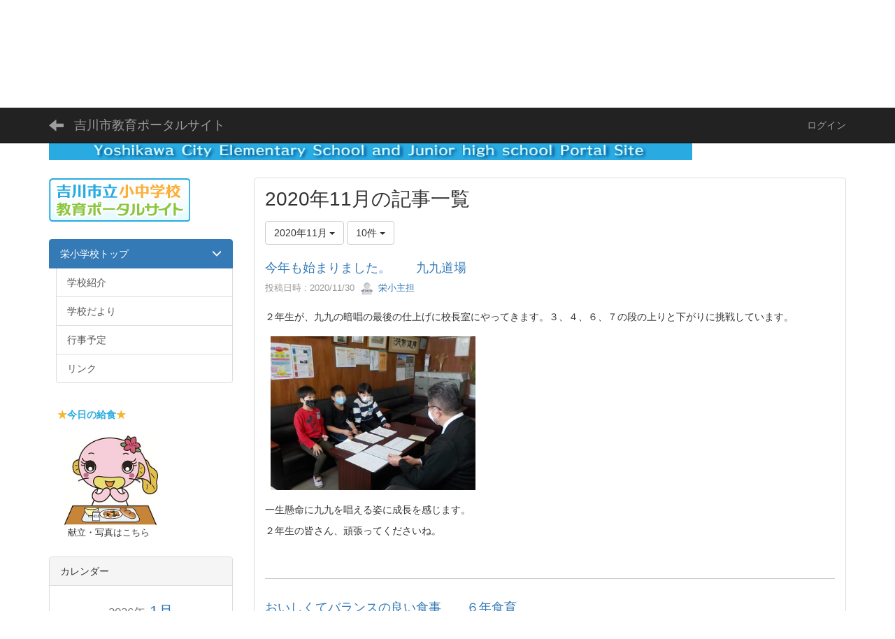

--- FILE ---
content_type: text/html; charset=UTF-8
request_url: https://www.yoshikawa.ed.jp/blogs/blog_entries/year_month/351/year_month:2020-11?frame_id=91
body_size: 68412
content:
<!DOCTYPE html>
<html lang="ja" ng-app="NetCommonsApp">
	<head>

<!-- Global site tag (gtag.js) - Google Analytics -->
<script async src="https://www.googletagmanager.com/gtag/js?id=UA-138753408-1"></script>
<script>
  window.dataLayer = window.dataLayer || [];
  function gtag(){dataLayer.push(arguments);}
  gtag('js', new Date());

  gtag('config', "UA-138753408-1");
</script>

		<meta charset="utf-8">
		<meta http-equiv="X-UA-Compatible" content="IE=edge">
		<meta name="viewport" content="width=device-width, initial-scale=1">

		<title>栄小学校トップ - 吉川市教育ポータルサイト</title>

		<link href="/nc_favicon.ico?1554971386" type="image/x-icon" rel="icon"/><link href="/nc_favicon.ico?1554971386" type="image/x-icon" rel="shortcut icon"/><meta name="description" content="埼玉県吉川市立小中学校教育ポータルサイトです。市内の小中学校ホームページを運営しています。"/><meta name="keywords" content="埼玉県,学校ホームページ,吉川小学校,旭小学校,三輪野江小学校,関小学校,北谷小学校,栄小学校,中曽根小学校,美南小学校,東中学校,南中学校,中央中学校"/><meta name="robots" content="index,follow"/><meta name="copyright" content="Copyright © 2018 吉川市教育ポータルサイト"/><meta name="author" content="吉川市教育ポータルサイト"/>
	<link rel="stylesheet" type="text/css" href="/components/bootstrap/dist/css/bootstrap.min.css?1550073338"/>
	<link rel="stylesheet" type="text/css" href="/components/eonasdan-bootstrap-datetimepicker/build/css/bootstrap-datetimepicker.min.css?1608211521"/>
	<link rel="stylesheet" type="text/css" href="/css/net_commons/style.css?1657804237"/>
<link rel="stylesheet" type="text/css" href="/css/workflow/style.css?1657804237"/><link rel="stylesheet" type="text/css" href="/css/likes/style.css?1657804240"/><link rel="stylesheet" type="text/css" href="/css/categories/style.css?1657804239"/><link rel="stylesheet" type="text/css" href="/css/pages/style.css?1657804238"/><link rel="stylesheet" type="text/css" href="/css/boxes/style.css?1657804239"/><link rel="stylesheet" type="text/css" href="/css/blogs/blogs.css?1657804242"/><link rel="stylesheet" type="text/css" href="/css/menus/style.css?1657804240"/><link rel="stylesheet" type="text/css" href="/css/calendars/calendars.css?1657804241"/><link rel="stylesheet" type="text/css" href="/css/frames/style.css?1657804238"/><link rel="stylesheet" type="text/css" href="/css/users/style.css?1657804237"/><link rel="stylesheet" type="text/css" href="/css/user_attributes/style.css?1657804237"/><link rel="stylesheet" type="text/css" href="/css/wysiwyg/style.css?1657804236"/>
	<link rel="stylesheet" type="text/css" href="/css/bootstrap.min.css?1554971386"/>
	<link rel="stylesheet" type="text/css" href="/theme/Default/css/style.css?1554971386"/>

	<script type="text/javascript" src="/components/jquery/dist/jquery.min.js?1614705114"></script>
	<script type="text/javascript" src="/components/bootstrap/dist/js/bootstrap.min.js?1550073338"></script>
	<script type="text/javascript" src="/components/angular/angular.min.js?1649369438"></script>
	<script type="text/javascript" src="/components/angular-animate/angular-animate.js?1649369438"></script>
	<script type="text/javascript" src="/components/angular-bootstrap/ui-bootstrap-tpls.min.js?1485610379"></script>
	<script type="text/javascript" src="/js/net_commons/base.js?1657804237"></script>

<script>
NetCommonsApp.constant('NC3_URL', '');
NetCommonsApp.constant('LOGIN_USER', {"id":null});
NetCommonsApp.constant('TITLE_ICON_URL', '');
</script>


<script type="text/javascript" src="/js/likes/likes.js?1657804240"></script><script type="text/javascript" src="/js/net_commons/title_icon_picker.js?1657804237"></script><script type="text/javascript" src="/js/boxes/boxes.js?1657804239"></script><script type="text/javascript" src="/js/blogs/blogs.js?1657804242"></script><script type="text/javascript" src="/js/menus/menus.js?1657804240"></script><script type="text/javascript" src="/components/moment/min/moment.min.js?1657123201"></script><script type="text/javascript" src="/components/moment/min/moment-with-locales.min.js?1657123201"></script><script type="text/javascript" src="/js/calendars/calendars.js?1657804241"></script><script type="text/javascript" src="/js/users/users.js?1657804237"></script><script type="text/x-mathjax-config">
//<![CDATA[
MathJax.Hub.Config({
	skipStartupTypeset: true,
	tex2jax: {
		inlineMath: [['$$','$$'], ['\\\\(','\\\\)']],
		displayMath: [['\\\\[','\\\\]']]
	},
	asciimath2jax: {
		delimiters: [['$$','$$']]
	}
});

//]]>
</script><script type="text/javascript" src="/components/MathJax/MathJax.js?config=TeX-MML-AM_CHTML"></script><script type="text/javascript">
//<![CDATA[
$(document).ready(function(){
	MathJax.Hub.Queue(['Typeset', MathJax.Hub, 'nc-container']);
});

//]]>
</script>	</head>

	<body class=" body-nologgedin" ng-controller="NetCommons.base">
		
		

<header id="nc-system-header" class="nc-system-header-nologgedin">
	<nav class="navbar navbar-inverse navbar-fixed-top" role="navigation">
		<div class="container clearfix text-nowrap">
			<div class="navbar-header">
				<button type="button" class="navbar-toggle" data-toggle="collapse" data-target="#nc-system-header-navbar">
					<span class="sr-only">Toggle navigation</span>
					<span class="icon-bar"></span>
					<span class="icon-bar"></span>
					<span class="icon-bar"></span>
				</button>

									<a href="/sakae" class="nc-page-refresh pull-left visible-xs navbar-brand"><span class="glyphicon glyphicon-arrow-left"> </span></a>					<a href="/sakae" class="nc-page-refresh pull-left hidden-xs navbar-brand"><span class="glyphicon glyphicon-arrow-left"> </span></a>				
				<a href="/" class="navbar-brand">吉川市教育ポータルサイト</a>			</div>
			<div id="nc-system-header-navbar" class="navbar-collapse collapse">
				<ul class="nav navbar-nav navbar-right">
					
					
					
					
					
																	<li>
							<a href="/auth/login">ログイン</a>						</li>
					
				</ul>
			</div>
		</div>
	</nav>
</header>


<div id="loading" class="nc-loading" ng-show="sending" ng-cloak>
	<img src="/img/net_commons/loading.svg?1657804237" alt=""/></div>

		<main id="nc-container" class="container" ng-init="hashChange()">
			
<header id="container-header">
	
<div class="boxes-1">
	<div id="box-17">
<section class="frame panel-none nc-content plugin-announcements">
	
	<div class="panel-body block">
		

	<article>
		<p><a href="https://www.yoshikawa.ed.jp"><img class="img-responsive nc3-img nc3-img-block" style="border: 0px solid #cccccc; float: none; width: 920px;" title="吉川市立小中学校教育ポータルサイト" src="https://www.yoshikawa.ed.jp/wysiwyg/image/download/1/1/" alt="吉川市立小中学校教育ポータルサイト" hspace="0" vspace="0" /></a></p>	</article>
	</div>
</section>
</div></div>
</header>

			<div class="row">
				<div id="container-main" role="main" class="col-md-9 col-md-push-3">
<section id="frame-91" class="frame panel panel-default nc-content plugin-blogs">
	
	<div class="panel-body block">
		
<article class="blogEntries index " ng-controller="Blogs.Entries" ng-init="init(91)">
	<h1 class="blogs_blogTitle">2020年11月の記事一覧</h1>

	<header class="clearfix blogs_navigation_header">
		<div class="pull-left">
			<span class="dropdown">
				<button class="btn btn-default dropdown-toggle" type="button" id="dropdownMenu1" data-toggle="dropdown" aria-expanded="true">
					<span class="pull-left nc-drop-down-ellipsis">
						2020年11月					</span>
					<span class="pull-right">
						<span class="caret"></span>
					</span>
				</button>
				<ul class="dropdown-menu" role="menu" aria-labelledby="dropdownMenu1">
					<li role="presentation"><a role="menuitem" tabindex="-1" href="/blogs/blog_entries/index/351?frame_id=91">全ての記事</a></li>
					<li role="presentation" class="dropdown-header">カテゴリ</li>

					


	<li>
		<a href="/blogs/blog_entries/index/351/category_id:356?frame_id=91">今日の出来事</a>	</li>
	<li>
		<a href="/blogs/blog_entries/index/351/category_id:357?frame_id=91">連絡</a>	</li>
	<li>
		<a href="/blogs/blog_entries/index/351/category_id:358?frame_id=91">行事</a>	</li>
	<li>
		<a href="/blogs/blog_entries/index/351/category_id:359?frame_id=91">注意喚起</a>	</li>



					<li role="presentation" class="divider"></li>

					<li role="presentation" class="dropdown-header">アーカイブ</li>
					
						<li role="presentation"><a role="menuitem" tabindex="-1" href="/blogs/blog_entries/year_month/351/year_month:2026-01?frame_id=91">2026年1月 (12)</a></li>
					
						<li role="presentation"><a role="menuitem" tabindex="-1" href="/blogs/blog_entries/year_month/351/year_month:2025-12?frame_id=91">2025年12月 (28)</a></li>
					
						<li role="presentation"><a role="menuitem" tabindex="-1" href="/blogs/blog_entries/year_month/351/year_month:2025-11?frame_id=91">2025年11月 (19)</a></li>
					
						<li role="presentation"><a role="menuitem" tabindex="-1" href="/blogs/blog_entries/year_month/351/year_month:2025-10?frame_id=91">2025年10月 (28)</a></li>
					
						<li role="presentation"><a role="menuitem" tabindex="-1" href="/blogs/blog_entries/year_month/351/year_month:2025-09?frame_id=91">2025年9月 (22)</a></li>
					
						<li role="presentation"><a role="menuitem" tabindex="-1" href="/blogs/blog_entries/year_month/351/year_month:2025-08?frame_id=91">2025年8月 (3)</a></li>
					
						<li role="presentation"><a role="menuitem" tabindex="-1" href="/blogs/blog_entries/year_month/351/year_month:2025-07?frame_id=91">2025年7月 (21)</a></li>
					
						<li role="presentation"><a role="menuitem" tabindex="-1" href="/blogs/blog_entries/year_month/351/year_month:2025-06?frame_id=91">2025年6月 (26)</a></li>
					
						<li role="presentation"><a role="menuitem" tabindex="-1" href="/blogs/blog_entries/year_month/351/year_month:2025-05?frame_id=91">2025年5月 (22)</a></li>
					
						<li role="presentation"><a role="menuitem" tabindex="-1" href="/blogs/blog_entries/year_month/351/year_month:2025-04?frame_id=91">2025年4月 (13)</a></li>
					
						<li role="presentation"><a role="menuitem" tabindex="-1" href="/blogs/blog_entries/year_month/351/year_month:2025-03?frame_id=91">2025年3月 (14)</a></li>
					
						<li role="presentation"><a role="menuitem" tabindex="-1" href="/blogs/blog_entries/year_month/351/year_month:2025-02?frame_id=91">2025年2月 (17)</a></li>
					
						<li role="presentation"><a role="menuitem" tabindex="-1" href="/blogs/blog_entries/year_month/351/year_month:2025-01?frame_id=91">2025年1月 (18)</a></li>
					
						<li role="presentation"><a role="menuitem" tabindex="-1" href="/blogs/blog_entries/year_month/351/year_month:2024-12?frame_id=91">2024年12月 (16)</a></li>
					
						<li role="presentation"><a role="menuitem" tabindex="-1" href="/blogs/blog_entries/year_month/351/year_month:2024-11?frame_id=91">2024年11月 (15)</a></li>
					
						<li role="presentation"><a role="menuitem" tabindex="-1" href="/blogs/blog_entries/year_month/351/year_month:2024-10?frame_id=91">2024年10月 (33)</a></li>
					
						<li role="presentation"><a role="menuitem" tabindex="-1" href="/blogs/blog_entries/year_month/351/year_month:2024-09?frame_id=91">2024年9月 (20)</a></li>
					
						<li role="presentation"><a role="menuitem" tabindex="-1" href="/blogs/blog_entries/year_month/351/year_month:2024-08?frame_id=91">2024年8月 (6)</a></li>
					
						<li role="presentation"><a role="menuitem" tabindex="-1" href="/blogs/blog_entries/year_month/351/year_month:2024-07?frame_id=91">2024年7月 (13)</a></li>
					
						<li role="presentation"><a role="menuitem" tabindex="-1" href="/blogs/blog_entries/year_month/351/year_month:2024-06?frame_id=91">2024年6月 (21)</a></li>
					
						<li role="presentation"><a role="menuitem" tabindex="-1" href="/blogs/blog_entries/year_month/351/year_month:2024-05?frame_id=91">2024年5月 (20)</a></li>
					
						<li role="presentation"><a role="menuitem" tabindex="-1" href="/blogs/blog_entries/year_month/351/year_month:2024-04?frame_id=91">2024年4月 (15)</a></li>
					
						<li role="presentation"><a role="menuitem" tabindex="-1" href="/blogs/blog_entries/year_month/351/year_month:2024-03?frame_id=91">2024年3月 (16)</a></li>
					
						<li role="presentation"><a role="menuitem" tabindex="-1" href="/blogs/blog_entries/year_month/351/year_month:2024-02?frame_id=91">2024年2月 (18)</a></li>
					
						<li role="presentation"><a role="menuitem" tabindex="-1" href="/blogs/blog_entries/year_month/351/year_month:2024-01?frame_id=91">2024年1月 (17)</a></li>
					
						<li role="presentation"><a role="menuitem" tabindex="-1" href="/blogs/blog_entries/year_month/351/year_month:2023-12?frame_id=91">2023年12月 (16)</a></li>
					
						<li role="presentation"><a role="menuitem" tabindex="-1" href="/blogs/blog_entries/year_month/351/year_month:2023-11?frame_id=91">2023年11月 (19)</a></li>
					
						<li role="presentation"><a role="menuitem" tabindex="-1" href="/blogs/blog_entries/year_month/351/year_month:2023-10?frame_id=91">2023年10月 (36)</a></li>
					
						<li role="presentation"><a role="menuitem" tabindex="-1" href="/blogs/blog_entries/year_month/351/year_month:2023-09?frame_id=91">2023年9月 (20)</a></li>
					
						<li role="presentation"><a role="menuitem" tabindex="-1" href="/blogs/blog_entries/year_month/351/year_month:2023-08?frame_id=91">2023年8月 (12)</a></li>
					
						<li role="presentation"><a role="menuitem" tabindex="-1" href="/blogs/blog_entries/year_month/351/year_month:2023-07?frame_id=91">2023年7月 (30)</a></li>
					
						<li role="presentation"><a role="menuitem" tabindex="-1" href="/blogs/blog_entries/year_month/351/year_month:2023-06?frame_id=91">2023年6月 (20)</a></li>
					
						<li role="presentation"><a role="menuitem" tabindex="-1" href="/blogs/blog_entries/year_month/351/year_month:2023-05?frame_id=91">2023年5月 (20)</a></li>
					
						<li role="presentation"><a role="menuitem" tabindex="-1" href="/blogs/blog_entries/year_month/351/year_month:2023-04?frame_id=91">2023年4月 (15)</a></li>
					
						<li role="presentation"><a role="menuitem" tabindex="-1" href="/blogs/blog_entries/year_month/351/year_month:2023-03?frame_id=91">2023年3月 (14)</a></li>
					
						<li role="presentation"><a role="menuitem" tabindex="-1" href="/blogs/blog_entries/year_month/351/year_month:2023-02?frame_id=91">2023年2月 (18)</a></li>
					
						<li role="presentation"><a role="menuitem" tabindex="-1" href="/blogs/blog_entries/year_month/351/year_month:2023-01?frame_id=91">2023年1月 (15)</a></li>
					
						<li role="presentation"><a role="menuitem" tabindex="-1" href="/blogs/blog_entries/year_month/351/year_month:2022-12?frame_id=91">2022年12月 (17)</a></li>
					
						<li role="presentation"><a role="menuitem" tabindex="-1" href="/blogs/blog_entries/year_month/351/year_month:2022-11?frame_id=91">2022年11月 (17)</a></li>
					
						<li role="presentation"><a role="menuitem" tabindex="-1" href="/blogs/blog_entries/year_month/351/year_month:2022-10?frame_id=91">2022年10月 (27)</a></li>
					
						<li role="presentation"><a role="menuitem" tabindex="-1" href="/blogs/blog_entries/year_month/351/year_month:2022-09?frame_id=91">2022年9月 (19)</a></li>
					
						<li role="presentation"><a role="menuitem" tabindex="-1" href="/blogs/blog_entries/year_month/351/year_month:2022-08?frame_id=91">2022年8月 (8)</a></li>
					
						<li role="presentation"><a role="menuitem" tabindex="-1" href="/blogs/blog_entries/year_month/351/year_month:2022-07?frame_id=91">2022年7月 (22)</a></li>
					
						<li role="presentation"><a role="menuitem" tabindex="-1" href="/blogs/blog_entries/year_month/351/year_month:2022-06?frame_id=91">2022年6月 (21)</a></li>
					
						<li role="presentation"><a role="menuitem" tabindex="-1" href="/blogs/blog_entries/year_month/351/year_month:2022-05?frame_id=91">2022年5月 (9)</a></li>
					
						<li role="presentation"><a role="menuitem" tabindex="-1" href="/blogs/blog_entries/year_month/351/year_month:2022-04?frame_id=91">2022年4月 (14)</a></li>
					
						<li role="presentation"><a role="menuitem" tabindex="-1" href="/blogs/blog_entries/year_month/351/year_month:2022-03?frame_id=91">2022年3月 (8)</a></li>
					
						<li role="presentation"><a role="menuitem" tabindex="-1" href="/blogs/blog_entries/year_month/351/year_month:2022-02?frame_id=91">2022年2月 (2)</a></li>
					
						<li role="presentation"><a role="menuitem" tabindex="-1" href="/blogs/blog_entries/year_month/351/year_month:2022-01?frame_id=91">2022年1月 (2)</a></li>
					
						<li role="presentation"><a role="menuitem" tabindex="-1" href="/blogs/blog_entries/year_month/351/year_month:2021-12?frame_id=91">2021年12月 (13)</a></li>
					
						<li role="presentation"><a role="menuitem" tabindex="-1" href="/blogs/blog_entries/year_month/351/year_month:2021-11?frame_id=91">2021年11月 (8)</a></li>
					
						<li role="presentation"><a role="menuitem" tabindex="-1" href="/blogs/blog_entries/year_month/351/year_month:2021-10?frame_id=91">2021年10月 (6)</a></li>
					
						<li role="presentation"><a role="menuitem" tabindex="-1" href="/blogs/blog_entries/year_month/351/year_month:2021-09?frame_id=91">2021年9月 (7)</a></li>
					
						<li role="presentation"><a role="menuitem" tabindex="-1" href="/blogs/blog_entries/year_month/351/year_month:2021-08?frame_id=91">2021年8月 (2)</a></li>
					
						<li role="presentation"><a role="menuitem" tabindex="-1" href="/blogs/blog_entries/year_month/351/year_month:2021-07?frame_id=91">2021年7月 (18)</a></li>
					
						<li role="presentation"><a role="menuitem" tabindex="-1" href="/blogs/blog_entries/year_month/351/year_month:2021-06?frame_id=91">2021年6月 (13)</a></li>
					
						<li role="presentation"><a role="menuitem" tabindex="-1" href="/blogs/blog_entries/year_month/351/year_month:2021-05?frame_id=91">2021年5月 (9)</a></li>
					
						<li role="presentation"><a role="menuitem" tabindex="-1" href="/blogs/blog_entries/year_month/351/year_month:2021-04?frame_id=91">2021年4月 (9)</a></li>
					
						<li role="presentation"><a role="menuitem" tabindex="-1" href="/blogs/blog_entries/year_month/351/year_month:2021-03?frame_id=91">2021年3月 (15)</a></li>
					
						<li role="presentation"><a role="menuitem" tabindex="-1" href="/blogs/blog_entries/year_month/351/year_month:2021-02?frame_id=91">2021年2月 (6)</a></li>
					
						<li role="presentation"><a role="menuitem" tabindex="-1" href="/blogs/blog_entries/year_month/351/year_month:2021-01?frame_id=91">2021年1月 (6)</a></li>
					
						<li role="presentation"><a role="menuitem" tabindex="-1" href="/blogs/blog_entries/year_month/351/year_month:2020-12?frame_id=91">2020年12月 (10)</a></li>
					
						<li role="presentation"><a role="menuitem" tabindex="-1" href="/blogs/blog_entries/year_month/351/year_month:2020-11?frame_id=91">2020年11月 (9)</a></li>
					
						<li role="presentation"><a role="menuitem" tabindex="-1" href="/blogs/blog_entries/year_month/351/year_month:2020-10?frame_id=91">2020年10月 (13)</a></li>
					
						<li role="presentation"><a role="menuitem" tabindex="-1" href="/blogs/blog_entries/year_month/351/year_month:2020-09?frame_id=91">2020年9月 (11)</a></li>
					
						<li role="presentation"><a role="menuitem" tabindex="-1" href="/blogs/blog_entries/year_month/351/year_month:2020-08?frame_id=91">2020年8月 (5)</a></li>
					
						<li role="presentation"><a role="menuitem" tabindex="-1" href="/blogs/blog_entries/year_month/351/year_month:2020-07?frame_id=91">2020年7月 (13)</a></li>
					
						<li role="presentation"><a role="menuitem" tabindex="-1" href="/blogs/blog_entries/year_month/351/year_month:2020-06?frame_id=91">2020年6月 (14)</a></li>
					
						<li role="presentation"><a role="menuitem" tabindex="-1" href="/blogs/blog_entries/year_month/351/year_month:2020-05?frame_id=91">2020年5月 (5)</a></li>
					
						<li role="presentation"><a role="menuitem" tabindex="-1" href="/blogs/blog_entries/year_month/351/year_month:2020-04?frame_id=91">2020年4月 (10)</a></li>
					
						<li role="presentation"><a role="menuitem" tabindex="-1" href="/blogs/blog_entries/year_month/351/year_month:2020-03?frame_id=91">2020年3月 (1)</a></li>
					
						<li role="presentation"><a role="menuitem" tabindex="-1" href="/blogs/blog_entries/year_month/351/year_month:2020-02?frame_id=91">2020年2月 (9)</a></li>
					
						<li role="presentation"><a role="menuitem" tabindex="-1" href="/blogs/blog_entries/year_month/351/year_month:2020-01?frame_id=91">2020年1月 (11)</a></li>
					
						<li role="presentation"><a role="menuitem" tabindex="-1" href="/blogs/blog_entries/year_month/351/year_month:2019-12?frame_id=91">2019年12月 (13)</a></li>
					
						<li role="presentation"><a role="menuitem" tabindex="-1" href="/blogs/blog_entries/year_month/351/year_month:2019-11?frame_id=91">2019年11月 (12)</a></li>
					
						<li role="presentation"><a role="menuitem" tabindex="-1" href="/blogs/blog_entries/year_month/351/year_month:2019-10?frame_id=91">2019年10月 (20)</a></li>
					
						<li role="presentation"><a role="menuitem" tabindex="-1" href="/blogs/blog_entries/year_month/351/year_month:2019-09?frame_id=91">2019年9月 (15)</a></li>
					
						<li role="presentation"><a role="menuitem" tabindex="-1" href="/blogs/blog_entries/year_month/351/year_month:2019-08?frame_id=91">2019年8月 (3)</a></li>
					
						<li role="presentation"><a role="menuitem" tabindex="-1" href="/blogs/blog_entries/year_month/351/year_month:2019-07?frame_id=91">2019年7月 (15)</a></li>
					
						<li role="presentation"><a role="menuitem" tabindex="-1" href="/blogs/blog_entries/year_month/351/year_month:2019-06?frame_id=91">2019年6月 (2)</a></li>
					
						<li role="presentation"><a role="menuitem" tabindex="-1" href="/blogs/blog_entries/year_month/351/year_month:2019-05?frame_id=91">2019年5月 (0)</a></li>
					
						<li role="presentation"><a role="menuitem" tabindex="-1" href="/blogs/blog_entries/year_month/351/year_month:2019-04?frame_id=91">2019年4月 (5)</a></li>
					
						<li role="presentation"><a role="menuitem" tabindex="-1" href="/blogs/blog_entries/year_month/351/year_month:2019-03?frame_id=91">2019年3月 (8)</a></li>
					
						<li role="presentation"><a role="menuitem" tabindex="-1" href="/blogs/blog_entries/year_month/351/year_month:2019-02?frame_id=91">2019年2月 (13)</a></li>
					
						<li role="presentation"><a role="menuitem" tabindex="-1" href="/blogs/blog_entries/year_month/351/year_month:2019-01?frame_id=91">2019年1月 (17)</a></li>
					
						<li role="presentation"><a role="menuitem" tabindex="-1" href="/blogs/blog_entries/year_month/351/year_month:2018-12?frame_id=91">2018年12月 (12)</a></li>
					
						<li role="presentation"><a role="menuitem" tabindex="-1" href="/blogs/blog_entries/year_month/351/year_month:2018-11?frame_id=91">2018年11月 (3)</a></li>
					
						<li role="presentation"><a role="menuitem" tabindex="-1" href="/blogs/blog_entries/year_month/351/year_month:2018-10?frame_id=91">2018年10月 (12)</a></li>
					
						<li role="presentation"><a role="menuitem" tabindex="-1" href="/blogs/blog_entries/year_month/351/year_month:2018-09?frame_id=91">2018年9月 (22)</a></li>
					
						<li role="presentation"><a role="menuitem" tabindex="-1" href="/blogs/blog_entries/year_month/351/year_month:2018-08?frame_id=91">2018年8月 (4)</a></li>
					
						<li role="presentation"><a role="menuitem" tabindex="-1" href="/blogs/blog_entries/year_month/351/year_month:2018-07?frame_id=91">2018年7月 (7)</a></li>
					
						<li role="presentation"><a role="menuitem" tabindex="-1" href="/blogs/blog_entries/year_month/351/year_month:2018-06?frame_id=91">2018年6月 (15)</a></li>
					
						<li role="presentation"><a role="menuitem" tabindex="-1" href="/blogs/blog_entries/year_month/351/year_month:2018-05?frame_id=91">2018年5月 (20)</a></li>
					
						<li role="presentation"><a role="menuitem" tabindex="-1" href="/blogs/blog_entries/year_month/351/year_month:2018-04?frame_id=91">2018年4月 (15)</a></li>
					
						<li role="presentation"><a role="menuitem" tabindex="-1" href="/blogs/blog_entries/year_month/351/year_month:2018-03?frame_id=91">2018年3月 (14)</a></li>
					
						<li role="presentation"><a role="menuitem" tabindex="-1" href="/blogs/blog_entries/year_month/351/year_month:2018-02?frame_id=91">2018年2月 (24)</a></li>
					
						<li role="presentation"><a role="menuitem" tabindex="-1" href="/blogs/blog_entries/year_month/351/year_month:2018-01?frame_id=91">2018年1月 (23)</a></li>
					
						<li role="presentation"><a role="menuitem" tabindex="-1" href="/blogs/blog_entries/year_month/351/year_month:2017-12?frame_id=91">2017年12月 (14)</a></li>
					
						<li role="presentation"><a role="menuitem" tabindex="-1" href="/blogs/blog_entries/year_month/351/year_month:2017-11?frame_id=91">2017年11月 (20)</a></li>
					
						<li role="presentation"><a role="menuitem" tabindex="-1" href="/blogs/blog_entries/year_month/351/year_month:2017-10?frame_id=91">2017年10月 (36)</a></li>
					
						<li role="presentation"><a role="menuitem" tabindex="-1" href="/blogs/blog_entries/year_month/351/year_month:2017-09?frame_id=91">2017年9月 (38)</a></li>
					
						<li role="presentation"><a role="menuitem" tabindex="-1" href="/blogs/blog_entries/year_month/351/year_month:2017-08?frame_id=91">2017年8月 (1)</a></li>
					
						<li role="presentation"><a role="menuitem" tabindex="-1" href="/blogs/blog_entries/year_month/351/year_month:2017-07?frame_id=91">2017年7月 (23)</a></li>
					
						<li role="presentation"><a role="menuitem" tabindex="-1" href="/blogs/blog_entries/year_month/351/year_month:2017-06?frame_id=91">2017年6月 (26)</a></li>
					
						<li role="presentation"><a role="menuitem" tabindex="-1" href="/blogs/blog_entries/year_month/351/year_month:2017-05?frame_id=91">2017年5月 (21)</a></li>
					
						<li role="presentation"><a role="menuitem" tabindex="-1" href="/blogs/blog_entries/year_month/351/year_month:2017-04?frame_id=91">2017年4月 (17)</a></li>
					
						<li role="presentation"><a role="menuitem" tabindex="-1" href="/blogs/blog_entries/year_month/351/year_month:2017-03?frame_id=91">2017年3月 (17)</a></li>
					
						<li role="presentation"><a role="menuitem" tabindex="-1" href="/blogs/blog_entries/year_month/351/year_month:2017-02?frame_id=91">2017年2月 (20)</a></li>
					
						<li role="presentation"><a role="menuitem" tabindex="-1" href="/blogs/blog_entries/year_month/351/year_month:2017-01?frame_id=91">2017年1月 (16)</a></li>
					
						<li role="presentation"><a role="menuitem" tabindex="-1" href="/blogs/blog_entries/year_month/351/year_month:2016-12?frame_id=91">2016年12月 (15)</a></li>
					
						<li role="presentation"><a role="menuitem" tabindex="-1" href="/blogs/blog_entries/year_month/351/year_month:2016-11?frame_id=91">2016年11月 (20)</a></li>
					
						<li role="presentation"><a role="menuitem" tabindex="-1" href="/blogs/blog_entries/year_month/351/year_month:2016-10?frame_id=91">2016年10月 (17)</a></li>
					
						<li role="presentation"><a role="menuitem" tabindex="-1" href="/blogs/blog_entries/year_month/351/year_month:2016-09?frame_id=91">2016年9月 (19)</a></li>
					
						<li role="presentation"><a role="menuitem" tabindex="-1" href="/blogs/blog_entries/year_month/351/year_month:2016-08?frame_id=91">2016年8月 (1)</a></li>
					
						<li role="presentation"><a role="menuitem" tabindex="-1" href="/blogs/blog_entries/year_month/351/year_month:2016-07?frame_id=91">2016年7月 (47)</a></li>
					
						<li role="presentation"><a role="menuitem" tabindex="-1" href="/blogs/blog_entries/year_month/351/year_month:2016-06?frame_id=91">2016年6月 (21)</a></li>
					
						<li role="presentation"><a role="menuitem" tabindex="-1" href="/blogs/blog_entries/year_month/351/year_month:2016-05?frame_id=91">2016年5月 (18)</a></li>
					
						<li role="presentation"><a role="menuitem" tabindex="-1" href="/blogs/blog_entries/year_month/351/year_month:2016-04?frame_id=91">2016年4月 (16)</a></li>
									</ul>
			</span>
			
<span class="btn-group">
	<button type="button" class="btn btn-default dropdown-toggle" data-toggle="dropdown" aria-expanded="false">
		10件		<span class="caret"></span>
	</button>
	<ul class="dropdown-menu" role="menu">
					<li>
				<a href="/blogs/blog_entries/year_month/351/year_month:2020-11/limit:1?frame_id=91">1件</a>			</li>
					<li>
				<a href="/blogs/blog_entries/year_month/351/year_month:2020-11/limit:5?frame_id=91">5件</a>			</li>
					<li>
				<a href="/blogs/blog_entries/year_month/351/year_month:2020-11/limit:10?frame_id=91">10件</a>			</li>
					<li>
				<a href="/blogs/blog_entries/year_month/351/year_month:2020-11/limit:20?frame_id=91">20件</a>			</li>
					<li>
				<a href="/blogs/blog_entries/year_month/351/year_month:2020-11/limit:50?frame_id=91">50件</a>			</li>
					<li>
				<a href="/blogs/blog_entries/year_month/351/year_month:2020-11/limit:100?frame_id=91">100件</a>			</li>
			</ul>
</span>
			

		</div>

		
	</header>

			<div class="nc-content-list">
			
				<article class="blogs_entry" ng-controller="Blogs.Entries.Entry">
					<h2 class="blogs_entry_title">
												<a href="/blogs/blog_entries/view/351/65a6bf2ce77b53fa2a2e36fca49df0b8?frame_id=91">今年も始まりました。　　九九道場</a>											</h2>
					<div class="blogs_entry_meta">
	<div>

		投稿日時 : 2020/11/30&nbsp;

		<a href="#" ng-controller="Users.controller" title="栄小主担"><img src="/users/users/download/16/avatar/thumb?" class="user-avatar-xs" alt=""/> 栄小主担</a>&nbsp;

		
	</div>
</div>

					<div class="clearfix blogs_entry_body1">
						<p>２年生が、九九の暗唱の最後の仕上げに校長室にやってきます。３、４、６、７の段の上りと下がりに挑戦しています。</p>
<p><img class="img-responsive nc3-img" title="" src="https://www.yoshikawa.ed.jp/wysiwyg/image/download/41/37790/medium" alt="" width="293" height="220" data-imgid="37790" data-position="" data-size="medium" /></p>
<p>一生懸命に九九を唱える姿に成長を感じます。</p>
<p>２年生の皆さん、頑張ってくださいね。</p>					</div>
										<div class="clearfix blogs_entry_reaction">
	<div class="pull-left">
		
		<div class="pull-left">
							<span class="blogs__content-comment-count">
					</span>
					</div>

		<div class="pull-left">
					</div>
	</div>
</div>
				</article>

			
				<article class="blogs_entry" ng-controller="Blogs.Entries.Entry">
					<h2 class="blogs_entry_title">
												<a href="/blogs/blog_entries/view/351/35f544c6d4809b7beebfec81f34e75ea?frame_id=91">おいしくてバランスの良い食事　　６年食育</a>											</h2>
					<div class="blogs_entry_meta">
	<div>

		投稿日時 : 2020/11/27&nbsp;

		<a href="#" ng-controller="Users.controller" title="栄小主担"><img src="/users/users/download/16/avatar/thumb?" class="user-avatar-xs" alt=""/> 栄小主担</a>&nbsp;

		
	</div>
</div>

					<div class="clearfix blogs_entry_body1">
						<p>「１食分のこんだてを考えよう」　今日の６年生の食育の学習のテーマです。</p>
<p>5大栄養素を含む栄養バランスを考えて、主食・主菜・副菜・汁物の献立を考えました。</p>
<p>&nbsp;<img class="img-responsive nc3-img" title="" src="https://www.yoshikawa.ed.jp/wysiwyg/image/download/41/37709/small" alt="" data-size="small" data-position="" data-imgid="37709" /><img class="img-responsive nc3-img" title="" src="https://www.yoshikawa.ed.jp/wysiwyg/image/download/41/37710/small" alt="" data-size="small" data-position="" data-imgid="37710" /><img class="img-responsive nc3-img" title="" src="https://www.yoshikawa.ed.jp/wysiwyg/image/download/41/37711/small" alt="" data-size="small" data-position="" data-imgid="37711" /></p>
<p>友達の献立と比べながら楽しく活動することができました。</p>
<p>栄養バランスが難しいという感想や、毎日の献立を考えている家の人の大変さが分かったという感想が聞かれました。</p>					</div>
										<div class="clearfix blogs_entry_reaction">
	<div class="pull-left">
		
		<div class="pull-left">
							<span class="blogs__content-comment-count">
					</span>
					</div>

		<div class="pull-left">
					</div>
	</div>
</div>
				</article>

			
				<article class="blogs_entry" ng-controller="Blogs.Entries.Entry">
					<h2 class="blogs_entry_title">
												<a href="/blogs/blog_entries/view/351/2f772b287ebf14b630e1da2e19022cfe?frame_id=91">今日の栄小</a>											</h2>
					<div class="blogs_entry_meta">
	<div>

		投稿日時 : 2020/11/26&nbsp;

		<a href="#" ng-controller="Users.controller" title="栄小主担"><img src="/users/users/download/16/avatar/thumb?" class="user-avatar-xs" alt=""/> 栄小主担</a>&nbsp;

		
	</div>
</div>

					<div class="clearfix blogs_entry_body1">
						<p>今日は明るい日差しが降り注ぐ暖かい一日でした。栄小の子供たちの様子をお伝えします。</p>
<p><img class="img-responsive nc3-img" title="" src="https://www.yoshikawa.ed.jp/wysiwyg/image/download/41/37694/small" alt="" data-imgid="37694" data-position="" data-size="small" /><img class="img-responsive nc3-img" title="" src="https://www.yoshikawa.ed.jp/wysiwyg/image/download/41/37695/small" alt="" data-imgid="37695" data-position="" data-size="small" /><img class="img-responsive nc3-img" title="" src="https://www.yoshikawa.ed.jp/wysiwyg/image/download/41/37696/small" alt="" data-imgid="37696" data-position="" data-size="small" /></p>
<p>教室では、意欲的に発表する様子が見られました。</p>
<p><img class="img-responsive nc3-img" title="" src="https://www.yoshikawa.ed.jp/wysiwyg/image/download/41/37697/small" alt="" data-imgid="37697" data-position="" data-size="small" /><img class="img-responsive nc3-img" title="" src="https://www.yoshikawa.ed.jp/wysiwyg/image/download/41/37698/small" alt="" data-imgid="37698" data-position="" data-size="small" /><img class="img-responsive nc3-img" title="" src="https://www.yoshikawa.ed.jp/wysiwyg/image/download/41/37699/small" alt="" data-imgid="37699" data-position="" data-size="small" /></p>
<p>新しいタブレットを自在に使いこなしています。書初めの学習も始まりました。</p>
<p>どの学級も、真剣に学習に取り組んでいます。</p>
<p>&nbsp;</p>					</div>
										<div class="clearfix blogs_entry_reaction">
	<div class="pull-left">
		
		<div class="pull-left">
							<span class="blogs__content-comment-count">
					</span>
					</div>

		<div class="pull-left">
					</div>
	</div>
</div>
				</article>

			
				<article class="blogs_entry" ng-controller="Blogs.Entries.Entry">
					<h2 class="blogs_entry_title">
												<a href="/blogs/blog_entries/view/351/ad87d965de044992c150e81027ee7807?frame_id=91">爽やかなあいさつで始まる栄小の一日</a>											</h2>
					<div class="blogs_entry_meta">
	<div>

		投稿日時 : 2020/11/19&nbsp;

		<a href="#" ng-controller="Users.controller" title="栄小主担"><img src="/users/users/download/16/avatar/thumb?" class="user-avatar-xs" alt=""/> 栄小主担</a>&nbsp;

		
	</div>
</div>

					<div class="clearfix blogs_entry_body1">
						<p>「おはようございます」　今日も明るく爽やかなあいさつで一日が始まりました。校門では、１０月のあいさつ名人たちがみんなを明るいあいさつで出迎えました。</p>
<p><img class="img-responsive nc3-img" title="" src="https://www.yoshikawa.ed.jp/wysiwyg/image/download/41/37515/small" alt="" data-size="small" data-position="" data-imgid="37515" /><img class="img-responsive nc3-img" title="" src="https://www.yoshikawa.ed.jp/wysiwyg/image/download/41/37516/small" alt="" data-size="small" data-position="" data-imgid="37516" /><img class="img-responsive nc3-img" title="" src="https://www.yoshikawa.ed.jp/wysiwyg/image/download/41/37517/small" alt="" data-size="small" data-position="" data-imgid="37517" /></p>
<p>栄小では、あいさつの輪がどんどん広がっています。</p>
<p>&nbsp;</p>
<p>&nbsp;</p>					</div>
										<div class="clearfix blogs_entry_reaction">
	<div class="pull-left">
		
		<div class="pull-left">
							<span class="blogs__content-comment-count">
					</span>
					</div>

		<div class="pull-left">
					</div>
	</div>
</div>
				</article>

			
				<article class="blogs_entry" ng-controller="Blogs.Entries.Entry">
					<h2 class="blogs_entry_title">
												<a href="/blogs/blog_entries/view/351/5719e95fd9e39d0e78d18c58aca2e1a5?frame_id=91">お天気に恵まれて　　６年日帰り修学旅行</a>											</h2>
					<div class="blogs_entry_meta">
	<div>

		投稿日時 : 2020/11/17&nbsp;

		<a href="#" ng-controller="Users.controller" title="栄小主担"><img src="/users/users/download/16/avatar/thumb?" class="user-avatar-xs" alt=""/> 栄小主担</a>&nbsp;

		
	</div>
</div>

					<div class="clearfix blogs_entry_body1">
						<p>今日は、６年生が楽しみにしていた修学旅行でした。川越に日帰り旅行で行ってきました。</p>
<p><img class="img-responsive nc3-img" title="" src="https://www.yoshikawa.ed.jp/wysiwyg/image/download/41/37442/small" alt="" data-imgid="37442" data-position="" data-size="small" /><img class="img-responsive nc3-img" title="" src="https://www.yoshikawa.ed.jp/wysiwyg/image/download/41/37443/small" alt="" data-imgid="37443" data-position="" data-size="small" /><img class="img-responsive nc3-img" title="" src="https://www.yoshikawa.ed.jp/wysiwyg/image/download/41/37448/small" alt="" data-imgid="37448" data-position="" data-size="small" /><img class="img-responsive nc3-img" title="" src="https://www.yoshikawa.ed.jp/wysiwyg/image/download/41/37445/small" alt="" data-imgid="37445" data-position="" data-size="small" /><img class="img-responsive nc3-img" title="" src="https://www.yoshikawa.ed.jp/wysiwyg/image/download/41/37446/small" alt="" data-imgid="37446" data-position="" data-size="small" /><img class="img-responsive nc3-img" title="" src="https://www.yoshikawa.ed.jp/wysiwyg/image/download/41/37447/small" alt="" data-imgid="37447" data-position="" data-size="small" />&nbsp;</p>
<p>素晴らしい秋晴れのもと、川越の歴史や文化にふれながら楽しい一日を過ごすことができました。帰りのバスの車中は、満足そうな笑顔でいっぱいでした。</p>					</div>
										<div class="clearfix blogs_entry_reaction">
	<div class="pull-left">
		
		<div class="pull-left">
							<span class="blogs__content-comment-count">
					</span>
					</div>

		<div class="pull-left">
					</div>
	</div>
</div>
				</article>

			
				<article class="blogs_entry" ng-controller="Blogs.Entries.Entry">
					<h2 class="blogs_entry_title">
												<a href="/blogs/blog_entries/view/351/0f1633dc1ff088810208f04d2b9626df?frame_id=91">深まりゆく秋　栄小の秋</a>											</h2>
					<div class="blogs_entry_meta">
	<div>

		投稿日時 : 2020/11/13&nbsp;

		<a href="#" ng-controller="Users.controller" title="栄小主担"><img src="/users/users/download/16/avatar/thumb?" class="user-avatar-xs" alt=""/> 栄小主担</a>&nbsp;

		
	</div>
</div>

					<div class="clearfix blogs_entry_body1">
						<p>校庭の木々が鮮やかに色づいています。日に日に秋の深まりを感じる今日この頃です。</p>
<p>&nbsp;<img class="img-responsive nc3-img" title="" src="https://www.yoshikawa.ed.jp/wysiwyg/image/download/41/37347/small" alt="" data-size="small" data-position="" data-imgid="37347" /><img class="img-responsive nc3-img" title="" src="https://www.yoshikawa.ed.jp/wysiwyg/image/download/41/37349/small" alt="" data-size="small" data-position="" data-imgid="37349" /><img class="img-responsive nc3-img" title="" src="https://www.yoshikawa.ed.jp/wysiwyg/image/download/41/37350/small" alt="" data-size="small" data-position="" data-imgid="37350" /></p>
<p>１年生、２年生は、木の実拾い、落ち葉拾いで集めた木の実・落ち葉を使って様々な作品作りに挑戦しています。</p>
<p><img class="img-responsive nc3-img" title="" src="https://www.yoshikawa.ed.jp/wysiwyg/image/download/41/37352/small" alt="" data-size="small" data-position="" data-imgid="37352" /><img class="img-responsive nc3-img" title="" src="https://www.yoshikawa.ed.jp/wysiwyg/image/download/41/37353/small" alt="" data-size="small" data-position="" data-imgid="37353" /><img class="img-responsive nc3-img" title="" src="https://www.yoshikawa.ed.jp/wysiwyg/image/download/41/37354/small" alt="" data-size="small" data-position="" data-imgid="37354" /><img class="img-responsive nc3-img" title="" src="https://www.yoshikawa.ed.jp/wysiwyg/image/download/41/37355/small" alt="" data-size="small" data-position="" data-imgid="37355" /><img class="img-responsive nc3-img" title="" src="https://www.yoshikawa.ed.jp/wysiwyg/image/download/41/37356/small" alt="" data-size="small" data-position="" data-imgid="37356" /><img class="img-responsive nc3-img" title="" src="https://www.yoshikawa.ed.jp/wysiwyg/image/download/41/37357/small" alt="" data-size="small" data-position="" data-imgid="37357" /></p>
<p>&nbsp;とても良い作品に仕上がりましたね。</p>					</div>
										<div class="clearfix blogs_entry_reaction">
	<div class="pull-left">
		
		<div class="pull-left">
							<span class="blogs__content-comment-count">
					</span>
					</div>

		<div class="pull-left">
					</div>
	</div>
</div>
				</article>

			
				<article class="blogs_entry" ng-controller="Blogs.Entries.Entry">
					<h2 class="blogs_entry_title">
												<a href="/blogs/blog_entries/view/351/5e00a96704c06b48296d3e765b5a9844?frame_id=91">芸術の秋　　栄小ギャラリー</a>											</h2>
					<div class="blogs_entry_meta">
	<div>

		投稿日時 : 2020/11/12&nbsp;

		<a href="#" ng-controller="Users.controller" title="栄小主担"><img src="/users/users/download/16/avatar/thumb?" class="user-avatar-xs" alt=""/> 栄小主担</a>&nbsp;

		
	</div>
</div>

					<div class="clearfix blogs_entry_body1">
						<p>今日は、栄小の児童の図画工作の作品を紹介します。</p>
<p><img class="img-responsive nc3-img" title="" src="https://www.yoshikawa.ed.jp/wysiwyg/image/download/41/37251/small" alt="" data-imgid="37251" data-position="" data-size="small" /><img class="img-responsive nc3-img" title="" src="https://www.yoshikawa.ed.jp/wysiwyg/image/download/41/37252/small" alt="" data-imgid="37252" data-position="" data-size="small" /><img class="img-responsive nc3-img" title="" src="https://www.yoshikawa.ed.jp/wysiwyg/image/download/41/37253/small" alt="" data-imgid="37253" data-position="" data-size="small" /><img class="img-responsive nc3-img" title="" src="https://www.yoshikawa.ed.jp/wysiwyg/image/download/41/37254/small" alt="" data-imgid="37254" data-position="" data-size="small" /><img class="img-responsive nc3-img" title="" src="https://www.yoshikawa.ed.jp/wysiwyg/image/download/41/37255/small" alt="" data-imgid="37255" data-position="" data-size="small" /><img class="img-responsive nc3-img" title="" src="https://www.yoshikawa.ed.jp/wysiwyg/image/download/41/37256/small" alt="" data-imgid="37256" data-position="" data-size="small" /><img class="img-responsive nc3-img" title="" src="https://www.yoshikawa.ed.jp/wysiwyg/image/download/41/37257/small" alt="" data-imgid="37257" data-position="" data-size="small" /><img class="img-responsive nc3-img" title="" src="https://www.yoshikawa.ed.jp/wysiwyg/image/download/41/37258/small" alt="" data-imgid="37258" data-position="" data-size="small" /><img class="img-responsive nc3-img" title="" src="https://www.yoshikawa.ed.jp/wysiwyg/image/download/41/37259/small" alt="" data-imgid="37259" data-position="" data-size="small" /><img class="img-responsive nc3-img" title="" src="https://www.yoshikawa.ed.jp/wysiwyg/image/download/41/37260/small" alt="" data-imgid="37260" data-position="" data-size="small" /><img class="img-responsive nc3-img" title="" src="https://www.yoshikawa.ed.jp/wysiwyg/image/download/41/37261/small" alt="" data-imgid="37261" data-position="" data-size="small" /><img class="img-responsive nc3-img" title="" src="https://www.yoshikawa.ed.jp/wysiwyg/image/download/41/37262/small" alt="" data-imgid="37262" data-position="" data-size="small" /><img class="img-responsive nc3-img" title="" src="https://www.yoshikawa.ed.jp/wysiwyg/image/download/41/37263/small" alt="" data-imgid="37263" data-position="" data-size="small" /><img class="img-responsive nc3-img" title="" src="https://www.yoshikawa.ed.jp/wysiwyg/image/download/41/37264/small" alt="" data-imgid="37264" data-position="" data-size="small" /><img class="img-responsive nc3-img" title="" src="https://www.yoshikawa.ed.jp/wysiwyg/image/download/41/37265/small" alt="" data-imgid="37265" data-position="" data-size="small" /><img class="img-responsive nc3-img" title="" src="https://www.yoshikawa.ed.jp/wysiwyg/image/download/41/37266/small" alt="" data-imgid="37266" data-position="" data-size="small" /><img class="img-responsive nc3-img" title="" src="https://www.yoshikawa.ed.jp/wysiwyg/image/download/41/37267/small" alt="" data-imgid="37267" data-position="" data-size="small" /><img class="img-responsive nc3-img" title="" src="https://www.yoshikawa.ed.jp/wysiwyg/image/download/41/37268/small" alt="" data-imgid="37268" data-position="" data-size="small" /><img class="img-responsive nc3-img" title="" src="https://www.yoshikawa.ed.jp/wysiwyg/image/download/41/37269/small" alt="" data-imgid="37269" data-position="" data-size="small" /><img class="img-responsive nc3-img" title="" src="https://www.yoshikawa.ed.jp/wysiwyg/image/download/41/37270/small" alt="" data-imgid="37270" data-position="" data-size="small" /><img class="img-responsive nc3-img" title="" src="https://www.yoshikawa.ed.jp/wysiwyg/image/download/41/37271/small" alt="" data-imgid="37271" data-position="" data-size="small" /><img class="img-responsive nc3-img" title="" src="https://www.yoshikawa.ed.jp/wysiwyg/image/download/41/37272/small" alt="" data-imgid="37272" data-position="" data-size="small" /><img class="img-responsive nc3-img" title="" src="https://www.yoshikawa.ed.jp/wysiwyg/image/download/41/37273/small" alt="" data-imgid="37273" data-position="" data-size="small" />&nbsp;<img class="img-responsive nc3-img" title="" src="https://www.yoshikawa.ed.jp/wysiwyg/image/download/41/37275/small" alt="" data-imgid="37275" data-position="" data-size="small" /></p>
<p>どの作品も、子供たちの思いがこもる力作ぞろいです。一人一人の発想を生かした作品を見ていると楽しくなります。</p>					</div>
										<div class="clearfix blogs_entry_reaction">
	<div class="pull-left">
		
		<div class="pull-left">
							<span class="blogs__content-comment-count">
					</span>
					</div>

		<div class="pull-left">
					</div>
	</div>
</div>
				</article>

			
				<article class="blogs_entry" ng-controller="Blogs.Entries.Entry">
					<h2 class="blogs_entry_title">
												<a href="/blogs/blog_entries/view/351/3cf8cd8494cff7b21a605bff331dde60?frame_id=91">ご参観ありがとうございました。　　学校公開</a>											</h2>
					<div class="blogs_entry_meta">
	<div>

		投稿日時 : 2020/11/07&nbsp;

		<a href="#" ng-controller="Users.controller" title="栄小主担"><img src="/users/users/download/16/avatar/thumb?" class="user-avatar-xs" alt=""/> 栄小主担</a>&nbsp;

		
	</div>
</div>

					<div class="clearfix blogs_entry_body1">
						<p>本日は、「彩の国教育週間」にちなんだ学校公開を行いました。新型コロナウイルス感染症拡大防止のため、児童１人につき１名の保護者の方のみの公開となりましたが、熱心にご参観いただきました。</p>
<p><img class="img-responsive nc3-img" title="" src="https://www.yoshikawa.ed.jp/wysiwyg/image/download/41/37031/small" alt="" data-size="small" data-position="" data-imgid="37031" /><img class="img-responsive nc3-img" title="" src="https://www.yoshikawa.ed.jp/wysiwyg/image/download/41/37033/small" alt="" data-size="small" data-position="" data-imgid="37033" /><img class="img-responsive nc3-img" title="" src="https://www.yoshikawa.ed.jp/wysiwyg/image/download/41/37034/small" alt="" data-size="small" data-position="" data-imgid="37034" /><img class="img-responsive nc3-img" title="" src="https://www.yoshikawa.ed.jp/wysiwyg/image/download/41/37036/small" alt="" data-size="small" data-position="" data-imgid="37036" />&nbsp;<img class="img-responsive nc3-img" title="" src="https://www.yoshikawa.ed.jp/wysiwyg/image/download/41/37035/small" alt="" data-size="small" data-position="" data-imgid="37035" /><img class="img-responsive nc3-img" title="" src="https://www.yoshikawa.ed.jp/wysiwyg/image/download/41/37037/small" alt="" data-size="small" data-position="" data-imgid="37037" /></p>
<p>久しぶりの、そして１年生は初めての授業参観でした。おうちの方に見ていただくので、みんなとても張り切っていました。保護者の皆様にも温かく見守っていただきました。ありがとうございました。</p>					</div>
										<div class="clearfix blogs_entry_reaction">
	<div class="pull-left">
		
		<div class="pull-left">
							<span class="blogs__content-comment-count">
					</span>
					</div>

		<div class="pull-left">
					</div>
	</div>
</div>
				</article>

			
				<article class="blogs_entry" ng-controller="Blogs.Entries.Entry">
					<h2 class="blogs_entry_title">
												<a href="/blogs/blog_entries/view/351/44b4338a20d95ea52f4c8126b66cfdd1?frame_id=91">読書の楽しさを　　　３年ブックトーク</a>											</h2>
					<div class="blogs_entry_meta">
	<div>

		投稿日時 : 2020/11/02&nbsp;

		<a href="#" ng-controller="Users.controller" title="栄小主担"><img src="/users/users/download/16/avatar/thumb?" class="user-avatar-xs" alt=""/> 栄小主担</a>&nbsp;

		
	</div>
</div>

					<div class="clearfix blogs_entry_body1">
						<p>今日は、市立図書館の方がいらして、３年生にブックトークをしてくださいました。</p>
<p>「食べものの変身！」というテーマで、いろいろな本を紹介してくださいました。国語の学習で「すがたをかえる大豆」という教材を学習した３年生にとって、関心の高いテーマでした。</p>
<p>&nbsp;<img class="img-responsive nc3-img" title="" src="https://www.yoshikawa.ed.jp/wysiwyg/image/download/41/36762/small" alt="" data-imgid="36762" data-position="" data-size="small" /><img class="img-responsive nc3-img" title="" src="https://www.yoshikawa.ed.jp/wysiwyg/image/download/41/36763/small" alt="" data-imgid="36763" data-position="" data-size="small" /><img class="img-responsive nc3-img" title="" src="https://www.yoshikawa.ed.jp/wysiwyg/image/download/41/36764/small" alt="" data-imgid="36764" data-position="" data-size="small" /></p>
<p>３年生の皆さん、いろいろな本がありましたね。たくさん本を読んでくださいね。</p>					</div>
										<div class="clearfix blogs_entry_reaction">
	<div class="pull-left">
		
		<div class="pull-left">
							<span class="blogs__content-comment-count">
					</span>
					</div>

		<div class="pull-left">
					</div>
	</div>
</div>
				</article>

			
			
		</div>
	
</article>
	</div>
</section>
</div>
				
<div id="container-major" class="col-md-3 col-md-pull-9">
	
<div class="boxes-2">
	<div id="box-18">
<section class="frame panel-none nc-content plugin-announcements">
	
	<div class="panel-body block">
		

	<article>
		<p><a href="https://www.yoshikawa.ed.jp"><img class="img-responsive nc3-img nc3-img-block" style="margin-top:0px;margin-bottom:0px;margin-left:0px;margin-right:0px;border:0px solid #cccccc;float:none;width:202px;height:63px;" title="吉川市立小中学校教育ポータルサイトへ" src="https://www.yoshikawa.ed.jp/wysiwyg/image/download/36/17/" alt="吉川市立小中学校教育ポータルサイトへ" /></a></p>	</article>
	</div>
</section>

<section class="frame panel-none nc-content plugin-menus">
	
	<div class="panel-body block">
		<nav ng-controller="MenusController"><div class="list-group"><a href="/sakae" id="MenuFramesPageMinor41941" class="list-group-item clearfix menu-tree-0 active"><span class="pull-left">栄小学校トップ</span><span class="pull-right"><span class="glyphicon glyphicon-menu-down"> </span> </span></a><a href="/sakae/学校紹介" id="MenuFramesPageMinor419122" class="list-group-item clearfix menu-tree-1"><span class="pull-left">学校紹介</span><span class="pull-right"></span></a><a href="/sakae/about" id="MenuFramesPageMinor419120" class="list-group-item clearfix menu-tree-1"><span class="pull-left">学校だより</span><span class="pull-right"></span></a><a href="/sakae/calendar" id="MenuFramesPageMinor419119" class="list-group-item clearfix menu-tree-1"><span class="pull-left">行事予定</span><span class="pull-right"></span></a><a href="/sakae/リンク" id="MenuFramesPageMinor419123" class="list-group-item clearfix menu-tree-1"><span class="pull-left">リンク</span><span class="pull-right"></span></a></div></nav>	</div>
</section>

<section class="frame panel-none nc-content plugin-announcements">
	
	<div class="panel-body block">
		

	<article>
		<p>&nbsp;&nbsp; <strong><span style="color: #29abe2;"><span style="color: #f2b52d;">★</span>今日の給食<span style="color: #f2b52d;">★</span></span></strong><span style="line-height: 1.5; font-size: 8pt;"><br />　　<br />　　<a href="https://www.city.yoshikawa.saitama.jp/index.cfm/25,115544,156,1285,html" target="_blank" rel="noopener noreferrer"><img class="img-responsive nc3-img nc3-img-block" style="border: 0px solid #cccccc; width: 134px; height: 128px; float: none; margin: 0px;" title="" src="https://www.yoshikawa.ed.jp/wysiwyg/image/download/34/15/" alt="" /></a><br /><a href="https://www.city.yoshikawa.saitama.jp/index.cfm/25,70035,156,html" target="_blank" rel="noopener noreferrer">&nbsp;</a><a href="https://www.city.yoshikawa.saitama.jp/index.cfm/25,71927,156,html" target="_blank" rel="noopener noreferrer"><span style="font-size: small;">&nbsp;</span></a><a href="https://www.city.yoshikawa.saitama.jp/index.cfm/25,74599,156,html" target="_blank" rel="noopener noreferrer"><span style="font-size: small;">&nbsp;&nbsp;&nbsp;</span></a><a href="https://www.city.yoshikawa.saitama.jp/index.cfm/25,77415,156,html" target="_blank" rel="noopener noreferrer"><span style="font-size: small;">&nbsp;</span></a><span style="font-size: small;"> 献立・写真はこちら</span></span></p>	</article>
	</div>
</section>
</div><div id="box-383">
<section class="frame panel panel-default nc-content plugin-calendars">
			<div class="panel-heading clearfix">
						<span>カレンダー</span>

					</div>
	
	<div class="panel-body block">
		
<article ng-controller="CalendarsDetailEdit" class="block-setting-body">

	<div class="row">
		<div class="col-xs-12 text-center calendar-smonthly-div calendar-small-title">
			<a href="/calendars/calendars/index/?page_id=41&amp;frame_id=607&amp;style=largemonthly"><div class="h2"><small>2026年</small> 1月</div></a>		</div>
	</div>

	<div class="calendar-smonthly-div">
		<table>
			<tbody>
			<tr>
				<td class='calendar-col-small-day-head'><span class='calendar-sunday h4'>日</span></td>
				<td class='calendar-col-small-day-head'><span class='h4'>月</span></td>
				<td class='calendar-col-small-day-head'><span class='h4'>火</span></td>
				<td class='calendar-col-small-day-head'><span class='h4'>水</span></td>
				<td class='calendar-col-small-day-head'><span class='h4'>木</span></td>
				<td class='calendar-col-small-day-head'><span class='h4'>金</span></td>
				<td class='calendar-col-small-day-head'><span class='calendar-saturday h4'>土</span></td>
			</tr>
			<tr><td class='calendar-col-small-day calendar-out-of-range calendar-plan-list' data-url='/calendars/calendars/index?page_id=41&frame_id=607&style=daily&tab=list&year=2025&month=12&day=28'><div><span class='text-center text-muted'>28</span></div><div>&nbsp</div></td><td class='calendar-col-small-day calendar-out-of-range calendar-plan-list' data-url='/calendars/calendars/index?page_id=41&frame_id=607&style=daily&tab=list&year=2025&month=12&day=29'><div><span class='text-center text-muted'>29</span></div><div>&nbsp</div></td><td class='calendar-col-small-day calendar-out-of-range calendar-plan-list' data-url='/calendars/calendars/index?page_id=41&frame_id=607&style=daily&tab=list&year=2025&month=12&day=30'><div><span class='text-center text-muted'>30</span></div><div>&nbsp</div></td><td class='calendar-col-small-day calendar-out-of-range calendar-plan-list' data-url='/calendars/calendars/index?page_id=41&frame_id=607&style=daily&tab=list&year=2025&month=12&day=31'><div><span class='text-center text-muted'>31</span></div><div>&nbsp</div></td><td class='calendar-col-small-day calendar-plan-list ' data-url='/calendars/calendars/index?page_id=41&frame_id=607&style=daily&tab=list&year=2026&month=1&day=1'><div><span class='text-center calendar-sunday'>1</span></div><div>&nbsp</div></td><td class='calendar-col-small-day calendar-plan-list ' data-url='/calendars/calendars/index?page_id=41&frame_id=607&style=daily&tab=list&year=2026&month=1&day=2'><div><span class='text-center '>2</span></div><div>&nbsp</div></td><td class='calendar-col-small-day calendar-plan-list ' data-url='/calendars/calendars/index?page_id=41&frame_id=607&style=daily&tab=list&year=2026&month=1&day=3'><div><span class='text-center calendar-saturday'>3</span></div><div>&nbsp</div></td></tr><tr><td class='calendar-col-small-day calendar-plan-list ' data-url='/calendars/calendars/index?page_id=41&frame_id=607&style=daily&tab=list&year=2026&month=1&day=4'><div><span class='text-center calendar-sunday'>4</span></div><div>&nbsp</div></td><td class='calendar-col-small-day calendar-plan-list ' data-url='/calendars/calendars/index?page_id=41&frame_id=607&style=daily&tab=list&year=2026&month=1&day=5'><div><span class='text-center '>5</span></div><div>&nbsp</div></td><td class='calendar-col-small-day calendar-plan-list ' data-url='/calendars/calendars/index?page_id=41&frame_id=607&style=daily&tab=list&year=2026&month=1&day=6'><div><span class='text-center '>6</span></div><div>&nbsp</div></td><td class='calendar-col-small-day calendar-plan-list ' data-url='/calendars/calendars/index?page_id=41&frame_id=607&style=daily&tab=list&year=2026&month=1&day=7'><div><span class='text-center '>7</span></div><div>&nbsp</div></td><td class='calendar-col-small-day calendar-plan-list ' data-url='/calendars/calendars/index?page_id=41&frame_id=607&style=daily&tab=list&year=2026&month=1&day=8'><div><span class='text-center '>8</span></div><div>&nbsp</div></td><td class='calendar-col-small-day calendar-plan-list ' data-url='/calendars/calendars/index?page_id=41&frame_id=607&style=daily&tab=list&year=2026&month=1&day=9'><div><span class='text-center '>9</span></div><div>&nbsp</div></td><td class='calendar-col-small-day calendar-plan-list ' data-url='/calendars/calendars/index?page_id=41&frame_id=607&style=daily&tab=list&year=2026&month=1&day=10'><div><span class='text-center calendar-saturday'>10</span></div><div>&nbsp</div></td></tr><tr><td class='calendar-col-small-day calendar-plan-list ' data-url='/calendars/calendars/index?page_id=41&frame_id=607&style=daily&tab=list&year=2026&month=1&day=11'><div><span class='text-center calendar-sunday'>11</span></div><div>&nbsp</div></td><td class='calendar-col-small-day calendar-plan-list ' data-url='/calendars/calendars/index?page_id=41&frame_id=607&style=daily&tab=list&year=2026&month=1&day=12'><div><span class='text-center calendar-sunday'>12</span></div><div>&nbsp</div></td><td class='calendar-col-small-day calendar-plan-list ' data-url='/calendars/calendars/index?page_id=41&frame_id=607&style=daily&tab=list&year=2026&month=1&day=13'><div><span class='text-center '>13</span></div><div>&nbsp</div></td><td class='calendar-col-small-day calendar-plan-list ' data-url='/calendars/calendars/index?page_id=41&frame_id=607&style=daily&tab=list&year=2026&month=1&day=14'><div><span class='text-center '>14</span></div><div>&nbsp</div></td><td class='calendar-col-small-day calendar-plan-list ' data-url='/calendars/calendars/index?page_id=41&frame_id=607&style=daily&tab=list&year=2026&month=1&day=15'><div><span class='text-center '>15</span></div><div>&nbsp</div></td><td class='calendar-col-small-day calendar-plan-list ' data-url='/calendars/calendars/index?page_id=41&frame_id=607&style=daily&tab=list&year=2026&month=1&day=16'><div><span class='text-center '>16</span></div><div>&nbsp</div></td><td class='calendar-col-small-day calendar-plan-list calendar-tbl-td-today' data-url='/calendars/calendars/index?page_id=41&frame_id=607&style=daily&tab=list&year=2026&month=1&day=17'><div><span class='text-center calendar-saturday'>17</span></div><div>&nbsp</div></td></tr><tr><td class='calendar-col-small-day calendar-plan-list ' data-url='/calendars/calendars/index?page_id=41&frame_id=607&style=daily&tab=list&year=2026&month=1&day=18'><div><span class='text-center calendar-sunday'>18</span></div><div>&nbsp</div></td><td class='calendar-col-small-day calendar-plan-list ' data-url='/calendars/calendars/index?page_id=41&frame_id=607&style=daily&tab=list&year=2026&month=1&day=19'><div><span class='text-center '>19</span></div><div>&nbsp</div></td><td class='calendar-col-small-day calendar-plan-list ' data-url='/calendars/calendars/index?page_id=41&frame_id=607&style=daily&tab=list&year=2026&month=1&day=20'><div><span class='text-center '>20</span></div><div>&nbsp</div></td><td class='calendar-col-small-day calendar-plan-list ' data-url='/calendars/calendars/index?page_id=41&frame_id=607&style=daily&tab=list&year=2026&month=1&day=21'><div><span class='text-center '>21</span></div><div>&nbsp</div></td><td class='calendar-col-small-day calendar-plan-list ' data-url='/calendars/calendars/index?page_id=41&frame_id=607&style=daily&tab=list&year=2026&month=1&day=22'><div><span class='text-center '>22</span></div><div>&nbsp</div></td><td class='calendar-col-small-day calendar-plan-list ' data-url='/calendars/calendars/index?page_id=41&frame_id=607&style=daily&tab=list&year=2026&month=1&day=23'><div><span class='text-center '>23</span></div><div>&nbsp</div></td><td class='calendar-col-small-day calendar-plan-list ' data-url='/calendars/calendars/index?page_id=41&frame_id=607&style=daily&tab=list&year=2026&month=1&day=24'><div><span class='text-center calendar-saturday'>24</span></div><div>&nbsp</div></td></tr><tr><td class='calendar-col-small-day calendar-plan-list ' data-url='/calendars/calendars/index?page_id=41&frame_id=607&style=daily&tab=list&year=2026&month=1&day=25'><div><span class='text-center calendar-sunday'>25</span></div><div>&nbsp</div></td><td class='calendar-col-small-day calendar-plan-list ' data-url='/calendars/calendars/index?page_id=41&frame_id=607&style=daily&tab=list&year=2026&month=1&day=26'><div><span class='text-center '>26</span></div><div>&nbsp</div></td><td class='calendar-col-small-day calendar-plan-list ' data-url='/calendars/calendars/index?page_id=41&frame_id=607&style=daily&tab=list&year=2026&month=1&day=27'><div><span class='text-center '>27</span></div><div>&nbsp</div></td><td class='calendar-col-small-day calendar-plan-list ' data-url='/calendars/calendars/index?page_id=41&frame_id=607&style=daily&tab=list&year=2026&month=1&day=28'><div><span class='text-center '>28</span></div><div>&nbsp</div></td><td class='calendar-col-small-day calendar-plan-list ' data-url='/calendars/calendars/index?page_id=41&frame_id=607&style=daily&tab=list&year=2026&month=1&day=29'><div><span class='text-center '>29</span></div><div>&nbsp</div></td><td class='calendar-col-small-day calendar-plan-list ' data-url='/calendars/calendars/index?page_id=41&frame_id=607&style=daily&tab=list&year=2026&month=1&day=30'><div><span class='text-center '>30</span></div><div>&nbsp</div></td><td class='calendar-col-small-day calendar-plan-list ' data-url='/calendars/calendars/index?page_id=41&frame_id=607&style=daily&tab=list&year=2026&month=1&day=31'><div><span class='text-center calendar-saturday'>31</span></div><div>&nbsp</div></td></tr>			</tbody>
		</table>
	  </div>
</article>
	</div>
</section>

<section class="frame panel-none nc-content plugin-announcements">
	
	<div class="panel-body block">
		

	<article>
		<p><strong>吉川市立栄小学校</strong><br />〒342-0061<br />埼玉県吉川市中央３丁目２６番地１<br />TEL.048-982-3771<br />FAX.048-984-5274<br /><small><br /></small><img class="img-responsive nc3-img nc3-img-block" style="margin-left:0px;margin-right:0px;border:0px solid #cccccc;width:153px;height:147px;float:none;" title="" src="https://www.yoshikawa.ed.jp/wysiwyg/image/download/41/341/" alt="" /></p>	</article>
	</div>
</section>

<section class="frame panel panel-default nc-content plugin-announcements">
			<div class="panel-heading clearfix">
						<span>吉川市の天気</span>

					</div>
	
	<div class="panel-body block">
		

	<article>
		<a href="http://weather.yahoo.co.jp/weather/zoomradar/"><span style="font-size:14pt;"><strong><h2>雨雲ズームレーダー</h2></strong></span></a>	</article>
	</div>
</section>

<section class="frame panel panel-default nc-content plugin-announcements">
			<div class="panel-heading clearfix">
						<span>吉川市のキャラクターなまりん</span>

					</div>
	
	<div class="panel-body block">
		

	<article>
		<a href="http://ameblo.jp/namarin-room/theme-10048509759.html"><img title="" style="border:0px solid rgb(204, 204, 204);float:none;" alt="" class="img-responsive nc3-img nc3-img-block" src="https://www.yoshikawa.ed.jp/wysiwyg/image/download/41/344/" vspace="0" hspace="0" /></a><a href="http://ameblo.jp/namarin-room/theme-10048509759.html" target="_blank"><br />なまりんのお出かけ情報</a>	</article>
	</div>
</section>

<section class="frame panel panel-default nc-content plugin-announcements">
			<div class="panel-heading clearfix">
						<span>栄小学校校章</span>

					</div>
	
	<div class="panel-body block">
		

	<article>
		<p><img class="img-responsive nc3-img nc3-img-block" style="margin-top:0px;margin-bottom:0px;margin-left:0px;margin-right:0px;border:0px solid #cccccc;float:none;" title="" src="https://www.yoshikawa.ed.jp/wysiwyg/image/download/41/343/" alt="" /></p>	</article>
	</div>
</section>

<section class="frame panel panel-default nc-content plugin-access-counters">
			<div class="panel-heading clearfix">
						<span>アクセスカウンター</span>

					</div>
	
	<div class="panel-body block">
		
<div>
				<span class="label label-default">
			4		</span>
			<span class="label label-default">
			6		</span>
			<span class="label label-default">
			0		</span>
			<span class="label label-default">
			0		</span>
			<span class="label label-default">
			3		</span>
			<span class="label label-default">
			3		</span>
			<span class="label label-default">
			6		</span>
	</div>
	</div>
</section>
</div></div>
</div>


							</div>

					</main>

		<footer id="nc-system-footer" role="contentinfo">
	<div class="box-footer">
		<div class="copyright">Powered by NetCommons</div>
	</div>
</footer>

<script type="text/javascript">
$(function() {
	$(document).on('keypress', 'input:not(.allow-submit)', function(event) {
		return event.which !== 13;
	});
	$('article > blockquote').css('display', 'none');
	$('<button class="btn btn-default nc-btn-blockquote"><span class="glyphicon glyphicon-option-horizontal" aria-hidden="true"></span> </button>')
		.insertBefore('article > blockquote').on('click', function(event) {
			$(this).next('blockquote').toggle();
		});
});
</script>

			</body>
</html>


--- FILE ---
content_type: text/css
request_url: https://www.yoshikawa.ed.jp/css/users/style.css?1657804237
body_size: 3017
content:
/**
 * users/css/style.css
 *
 * @author Shohei Nakajima <nakajimashouhei@gmail.com>
 * @link http://www.netcommons.org NetCommons Project
 * @license http://www.netcommons.org/license.txt NetCommons License
 */

.user-edit-label {
	padding-right: 0px;
}
.user-edit-choice .radio-inline:first-child,
.user-edit-choice .checkbox-inline:first-child {
	padding-left: 0px;
}

.user-edit-choice-public .radio-inline:first-child,
.user-edit-choice-mail .checkbox-inline:first-child {
	padding-left: 0px;
}
.user-edit-choice-public,
.user-edit-choice-mail {
	padding-top: 6px;
}

/**
 * アバター
 */
.small .user-avatar-xs {
	height: 16px;
	width: 16px;
}
.user-avatar-xs {
	margin-right: 2px;
	height: 20px;
	width: 20px;
	border-radius: 3px;
}
.user-edit-thumbnail {
	margin-bottom: 10px;
}
.user-thumbnail img {
	max-height: 128px;
}
.hidden-sm a[ng-controller="Users.controller"]{
	text-overflow: ellipsis;
	overflow: hidden;
	white-space: nowrap;
	max-width: 240px;
}

/**
 * 会員選択
 */
@media (min-width: 768px) {
	.user-selection-list {
		width: 48.2%;
	}
	.user-selection-list-offset {
		margin-left: 3.6%;
	}
}
.user-selection-list {
	margin-bottom: 10px;
	border: 1px solid #ddd;
    border-radius: 4px;
	padding: 5px 10px;
}
.user-selection-list-group .user-select-button {
	margin-right: 10px;
}
.user-selection-list-group .user-remove-button {
	margin-left: 10px;
}
.pre-scrollable.user-selection-list-group {
	max-height: 170px;
}
.pre-scrollable.user-selection-list-group .row {
	margin-left: 0;
	margin-right: 0;
}
.user-selection-panel-footer {
	padding: 5px 3px 3px;
}
.user-selection-panel-footer .pagination {
	margin: 0px;
}

/**
 * 会員検索
 */
.user-search-index-head-margin {
	margin-bottom: 10px;
}
.user-search-conditions label {
	font-weight: normal;
}
.user-search-conditions-datetime label {
	width: 60.8%;
	text-align: left;
}
input.user-search-conditions-datetime-top {
	border-bottom-left-radius: 0;
	border-bottom: 0;
}
input.user-search-conditions-datetime-bottom {
	border-top-left-radius: 0;
}
label.user-search-conditions-datetime-top {
	border-bottom-right-radius: 0;
	border-bottom: 0;
}
label.user-search-conditions-datetime-bottom {
	border-top-right-radius: 0;
}

.user-search-conditions-row .col-xs-3 {
	padding-right: 0px;
}
.user-search-conditions-row .radio-inline {
	padding-left: 0px;
	padding-right: 20px;
	margin-left: 0px;
	margin-right: 10px;
}

.user-search-conditions-frame {
	margin-bottom: 8px;
}
.user-search-conditions-frame div.pull-left {
	margin-right: 32px;
}
.user-search-conditions-frame div.pull-left label {
	margin-right: 4px;
}
.user-search-conditions-checkbox {
	overflow: auto;
	max-height: 240px;
}
.user-search-conditions-checkbox .checkbox-inline {
	padding-left: 0;
	padding-right: 20px;
}

/**
 * 会員退会
 */
.user-cancel-disclaimer {
	max-height: 280px;
	overflow: auto;
}
.user-disclaimer-check .checkbox-inline{
	padding-left: 0px;
}
.panel-danger > form > .panel-footer {
	background-color: #f2dede;
	border-color: #ebccd1;
}
